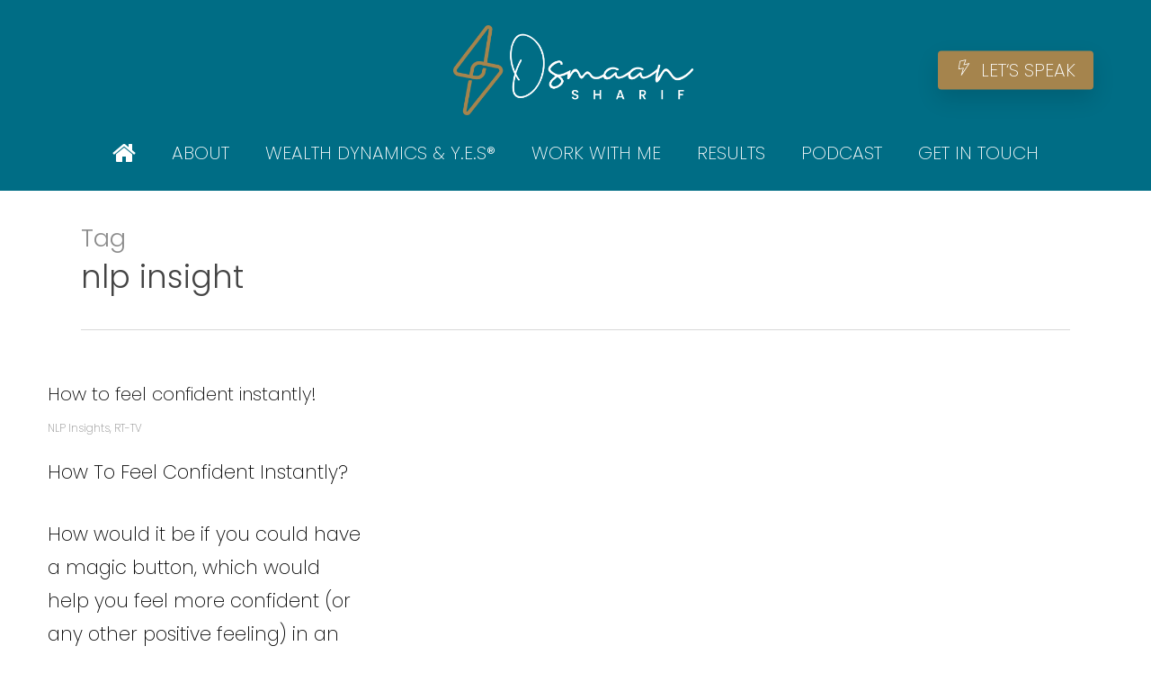

--- FILE ---
content_type: text/css
request_url: https://www.osmaansharif.com/wp-content/uploads/useanyfont/uaf.css?ver=1763981456
body_size: -185
content:
				@font-face {
					font-family: 'cervanttis';
					src: url('/wp-content/uploads/useanyfont/7377Cervanttis.woff2') format('woff2'),
						url('/wp-content/uploads/useanyfont/7377Cervanttis.woff') format('woff');
					  font-display: auto;
				}

				.cervanttis{font-family: 'cervanttis' !important;}

		

--- FILE ---
content_type: text/css
request_url: https://www.osmaansharif.com/wp-content/uploads/salient/menu-dynamic.css?ver=10101
body_size: 1169
content:
#header-outer .nectar-ext-menu-item .image-layer-outer,#header-outer .nectar-ext-menu-item .image-layer,#header-outer .nectar-ext-menu-item .color-overlay,#slide-out-widget-area .nectar-ext-menu-item .image-layer-outer,#slide-out-widget-area .nectar-ext-menu-item .color-overlay,#slide-out-widget-area .nectar-ext-menu-item .image-layer{position:absolute;top:0;left:0;width:100%;height:100%;overflow:hidden;}.nectar-ext-menu-item .inner-content{position:relative;z-index:10;width:100%;}.nectar-ext-menu-item .image-layer{background-size:cover;background-position:center;transition:opacity 0.25s ease 0.1s;}.nectar-ext-menu-item .image-layer video{object-fit:cover;width:100%;height:100%;}#header-outer nav .nectar-ext-menu-item .image-layer:not(.loaded){background-image:none!important;}#header-outer nav .nectar-ext-menu-item .image-layer{opacity:0;}#header-outer nav .nectar-ext-menu-item .image-layer.loaded{opacity:1;}.nectar-ext-menu-item span[class*="inherit-h"] + .menu-item-desc{margin-top:0.4rem;}#mobile-menu .nectar-ext-menu-item .title,#slide-out-widget-area .nectar-ext-menu-item .title,.nectar-ext-menu-item .menu-title-text,.nectar-ext-menu-item .menu-item-desc{position:relative;}.nectar-ext-menu-item .menu-item-desc{display:block;line-height:1.4em;}body #slide-out-widget-area .nectar-ext-menu-item .menu-item-desc{line-height:1.4em;}#mobile-menu .nectar-ext-menu-item .title,#slide-out-widget-area .nectar-ext-menu-item:not(.style-img-above-text) .title,.nectar-ext-menu-item:not(.style-img-above-text) .menu-title-text,.nectar-ext-menu-item:not(.style-img-above-text) .menu-item-desc,.nectar-ext-menu-item:not(.style-img-above-text) i:before,.nectar-ext-menu-item:not(.style-img-above-text) .svg-icon{color:#fff;}#mobile-menu .nectar-ext-menu-item.style-img-above-text .title{color:inherit;}.sf-menu li ul li a .nectar-ext-menu-item .menu-title-text:after{display:none;}.menu-item .widget-area-active[data-margin="default"] > div:not(:last-child){margin-bottom:20px;}.nectar-ext-menu-item__button{display:inline-block;padding-top:2em;}#header-outer nav li:not([class*="current"]) > a .nectar-ext-menu-item .inner-content.has-button .title .menu-title-text{background-image:none;}.nectar-ext-menu-item__button .nectar-cta:not([data-color="transparent"]){margin-top:.8em;margin-bottom:.8em;}.nectar-ext-menu-item .color-overlay{transition:opacity 0.5s cubic-bezier(.15,.75,.5,1);}.nectar-ext-menu-item:hover .hover-zoom-in-slow .image-layer{transform:scale(1.15);transition:transform 4s cubic-bezier(0.1,0.2,.7,1);}.nectar-ext-menu-item:hover .hover-zoom-in-slow .color-overlay{transition:opacity 1.5s cubic-bezier(.15,.75,.5,1);}.nectar-ext-menu-item .hover-zoom-in-slow .image-layer{transition:transform 0.5s cubic-bezier(.15,.75,.5,1);}.nectar-ext-menu-item .hover-zoom-in-slow .color-overlay{transition:opacity 0.5s cubic-bezier(.15,.75,.5,1);}.nectar-ext-menu-item:hover .hover-zoom-in .image-layer{transform:scale(1.12);}.nectar-ext-menu-item .hover-zoom-in .image-layer{transition:transform 0.5s cubic-bezier(.15,.75,.5,1);}.nectar-ext-menu-item{display:flex;text-align:left;}#slide-out-widget-area .nectar-ext-menu-item .title,#slide-out-widget-area .nectar-ext-menu-item .menu-item-desc,#slide-out-widget-area .nectar-ext-menu-item .menu-title-text,#mobile-menu .nectar-ext-menu-item .title,#mobile-menu .nectar-ext-menu-item .menu-item-desc,#mobile-menu .nectar-ext-menu-item .menu-title-text{color:inherit!important;}#slide-out-widget-area .nectar-ext-menu-item,#mobile-menu .nectar-ext-menu-item{display:block;}#slide-out-widget-area.fullscreen-alt .nectar-ext-menu-item,#slide-out-widget-area.fullscreen .nectar-ext-menu-item{text-align:center;}#header-outer .nectar-ext-menu-item.style-img-above-text .image-layer-outer,#slide-out-widget-area .nectar-ext-menu-item.style-img-above-text .image-layer-outer{position:relative;}#header-outer .nectar-ext-menu-item.style-img-above-text,#slide-out-widget-area .nectar-ext-menu-item.style-img-above-text{flex-direction:column;}#header-outer header li.menu-item-151 > a .nectar-menu-icon,#slide-out-widget-area li.menu-item-151 > a .nectar-menu-icon{font-size:28px;line-height:1;}#header-outer header li.menu-item-151 > a .nectar-menu-icon.svg-icon svg,#slide-out-widget-area li.menu-item-151 > a .nectar-menu-icon.svg-icon svg{height:28px;width:28px;}#header-outer header li.menu-item-151 > a .nectar-menu-icon-img,#header-outer #header-secondary-outer li.menu-item-151 > a .nectar-menu-icon-img,#slide-out-widget-area li.menu-item-151 > a .nectar-menu-icon-img{width:28px;}@media only screen and (max-width:999px){body #header-outer #logo{position:relative;margin:0 0;}body #header-space{height:99px;}body[data-button-style^="rounded"] #header-outer .menu-item-30 > a{border-left-width:15px;border-right-width:15px;}body[data-button-style^="rounded"] #header-outer .menu-item-30 > a:before,body[data-button-style^="rounded"] #header-outer .menu-item-30 > a:after{left:-15px;width:calc(100% + 30px);}}@media only screen and (min-width:1000px){body #header-outer .menu-item-30 > a{border-left-width:24px;border-right-width:24px;}body #header-outer #header-secondary-outer .menu-item-30 > a{border-left:12px solid transparent;border-right:12px solid transparent;}body #header-outer .menu-item-30 > a:before,body #header-outer .menu-item-30 > a:after{left:-24px;height:calc(100% + 24px);width:calc(100% + 48px);}#header-outer #header-secondary-outer .menu-item-30 > a:before,#header-outer #header-secondary-outer .menu-item-30 > a:after{left:-12px;width:calc(100% + 24px);}}#header-outer .menu-item-30 > a{border:12px solid transparent;opacity:1!important;}#header-outer #header-secondary-outer .menu-item-30 > a{border-top:0;border-bottom:0;}#header-outer #top li.menu-item-30 > a .nectar-menu-icon{transition:none;}body #header-outer[data-has-menu][data-format] header#top nav ul.sf-menu li.menu-item.menu-item-30[class*="menu-item-btn-style"] > a *:not(.char),body #header-outer[data-has-menu][data-format] header#top nav ul.sf-menu li.menu-item.menu-item-30[class*="menu-item-btn-style"] > a:hover *:not(.char){color:inherit!important;transition:none;opacity:1;}#header-outer .menu-item-30 > a,#header-outer #top nav .menu-item-30 > a,#header-outer.transparent nav > ul.sf-menu .menu-item.menu-item-30 > a,#header-outer.transparent #top nav > ul.sf-menu .menu-item.menu-item-30 > a,body #header-outer[data-lhe="default"] #top nav .sf-menu > .sfHover:not(#social-in-menu).menu-item-30 > a,body #header-outer[data-lhe="default"] #top nav > ul > li.menu-item-30 > a:hover{color:#fff!important;}#header-outer[data-has-menu="true"].transparent #top nav ul.sf-menu li.menu-item-30 > a:hover .nectar-menu-icon{color:#fff!important;}#header-outer .menu-item-30 > a:before,#header-outer .menu-item-30 > a:after{position:absolute;top:50%!important;left:-12px;width:calc(100% + 24px);height:calc(100% + 24px);content:"";display:block;z-index:-1;transform-origin:top;transform:translateY(-50%)!important;transition:opacity .45s cubic-bezier(0.25,1,0.33,1),transform .45s cubic-bezier(0.25,1,0.33,1),border-color .45s cubic-bezier(0.25,1,0.33,1),color .45s cubic-bezier(0.25,1,0.33,1),background-color .45s cubic-bezier(0.25,1,0.33,1),box-shadow .45s cubic-bezier(0.25,1,0.33,1);}#header-outer #header-secondary-outer .menu-item-30 > a:after,#header-outer #header-secondary-outer .menu-item-30 > a:before{height:calc(100% + 12px);}#header-outer .menu-item-30 > a:after{opacity:0;transition:opacity 0.3s ease,transform 0.3s ease;}#header-outer .menu-item-30 > a .menu-title-text:after{display:none!important;}#header-outer .menu-item-30 > a{color:#fff;}#header-outer .menu-item-30 > a:before{background:#006d85;}#header-outer .menu-item-30 > a:hover:after,#header-outer .menu-item-30[class*="current"] > a:after{opacity:1;}